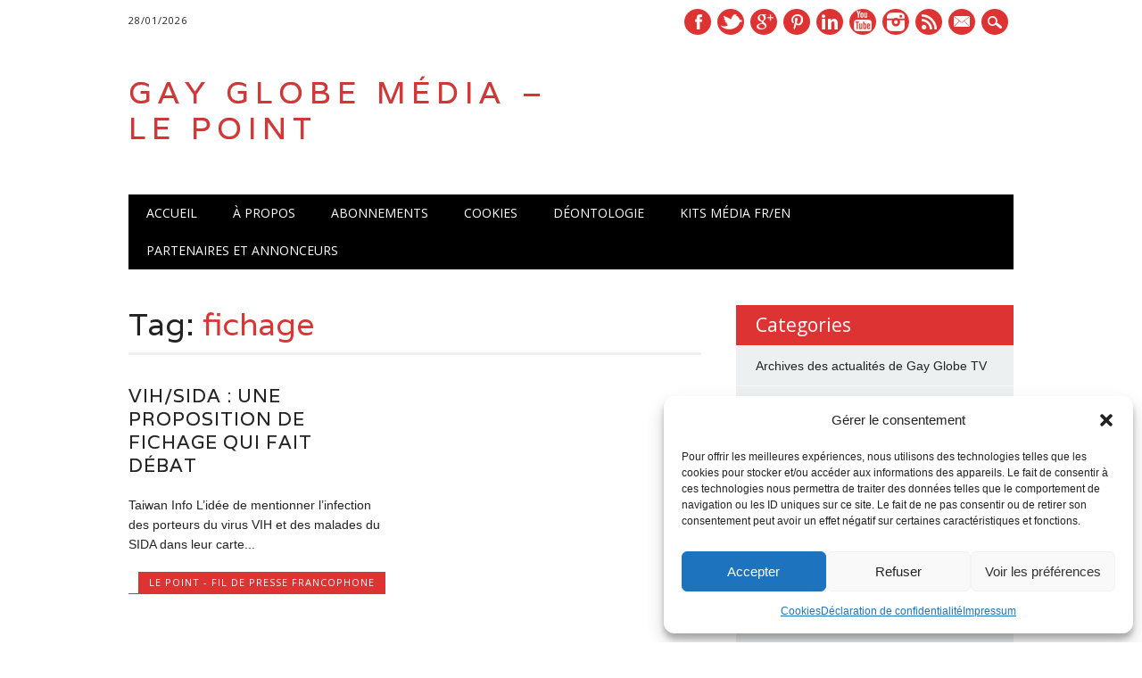

--- FILE ---
content_type: text/html; charset=UTF-8
request_url: https://gayglobe.net/tag/fichage/
body_size: 12838
content:
<!DOCTYPE html>
<html lang="fr-FR" class="no-js" prefix="og: http://ogp.me/ns# fb: http://ogp.me/ns/fb#">
<head>
    <meta name="keywords" content="Magazine,news,information,lgbt,newswire,press,francophone,anglophone" />
    <meta name="description" content="Le Groupe Gay Globe" />
<meta charset="UTF-8" />
<meta name="viewport" content="width=device-width, initial-scale=1" />
<link rel="pingback" href="https://gayglobe.net/xmlrpc.php" />

<title>fichage &#8211; GAY GLOBE MÉDIA &#8211; LE POINT</title>
<meta name='robots' content='max-image-preview:large' />
<link rel="alternate" type="application/rss+xml" title="GAY GLOBE MÉDIA - LE POINT &raquo; Flux" href="https://gayglobe.net/feed/" />
<link rel="alternate" type="application/rss+xml" title="GAY GLOBE MÉDIA - LE POINT &raquo; Flux des commentaires" href="https://gayglobe.net/comments/feed/" />
<link rel="alternate" type="application/rss+xml" title="GAY GLOBE MÉDIA - LE POINT &raquo; Flux de l’étiquette fichage" href="https://gayglobe.net/tag/fichage/feed/" />
<style id='wp-img-auto-sizes-contain-inline-css' type='text/css'>
img:is([sizes=auto i],[sizes^="auto," i]){contain-intrinsic-size:3000px 1500px}
/*# sourceURL=wp-img-auto-sizes-contain-inline-css */
</style>

<link rel='stylesheet' id='wp-block-library-css' href='https://gayglobe.net/wp-includes/css/dist/block-library/style.min.css?ver=6.9' type='text/css' media='all' />
<style id='global-styles-inline-css' type='text/css'>
:root{--wp--preset--aspect-ratio--square: 1;--wp--preset--aspect-ratio--4-3: 4/3;--wp--preset--aspect-ratio--3-4: 3/4;--wp--preset--aspect-ratio--3-2: 3/2;--wp--preset--aspect-ratio--2-3: 2/3;--wp--preset--aspect-ratio--16-9: 16/9;--wp--preset--aspect-ratio--9-16: 9/16;--wp--preset--color--black: #000000;--wp--preset--color--cyan-bluish-gray: #abb8c3;--wp--preset--color--white: #ffffff;--wp--preset--color--pale-pink: #f78da7;--wp--preset--color--vivid-red: #cf2e2e;--wp--preset--color--luminous-vivid-orange: #ff6900;--wp--preset--color--luminous-vivid-amber: #fcb900;--wp--preset--color--light-green-cyan: #7bdcb5;--wp--preset--color--vivid-green-cyan: #00d084;--wp--preset--color--pale-cyan-blue: #8ed1fc;--wp--preset--color--vivid-cyan-blue: #0693e3;--wp--preset--color--vivid-purple: #9b51e0;--wp--preset--gradient--vivid-cyan-blue-to-vivid-purple: linear-gradient(135deg,rgb(6,147,227) 0%,rgb(155,81,224) 100%);--wp--preset--gradient--light-green-cyan-to-vivid-green-cyan: linear-gradient(135deg,rgb(122,220,180) 0%,rgb(0,208,130) 100%);--wp--preset--gradient--luminous-vivid-amber-to-luminous-vivid-orange: linear-gradient(135deg,rgb(252,185,0) 0%,rgb(255,105,0) 100%);--wp--preset--gradient--luminous-vivid-orange-to-vivid-red: linear-gradient(135deg,rgb(255,105,0) 0%,rgb(207,46,46) 100%);--wp--preset--gradient--very-light-gray-to-cyan-bluish-gray: linear-gradient(135deg,rgb(238,238,238) 0%,rgb(169,184,195) 100%);--wp--preset--gradient--cool-to-warm-spectrum: linear-gradient(135deg,rgb(74,234,220) 0%,rgb(151,120,209) 20%,rgb(207,42,186) 40%,rgb(238,44,130) 60%,rgb(251,105,98) 80%,rgb(254,248,76) 100%);--wp--preset--gradient--blush-light-purple: linear-gradient(135deg,rgb(255,206,236) 0%,rgb(152,150,240) 100%);--wp--preset--gradient--blush-bordeaux: linear-gradient(135deg,rgb(254,205,165) 0%,rgb(254,45,45) 50%,rgb(107,0,62) 100%);--wp--preset--gradient--luminous-dusk: linear-gradient(135deg,rgb(255,203,112) 0%,rgb(199,81,192) 50%,rgb(65,88,208) 100%);--wp--preset--gradient--pale-ocean: linear-gradient(135deg,rgb(255,245,203) 0%,rgb(182,227,212) 50%,rgb(51,167,181) 100%);--wp--preset--gradient--electric-grass: linear-gradient(135deg,rgb(202,248,128) 0%,rgb(113,206,126) 100%);--wp--preset--gradient--midnight: linear-gradient(135deg,rgb(2,3,129) 0%,rgb(40,116,252) 100%);--wp--preset--font-size--small: 13px;--wp--preset--font-size--medium: 20px;--wp--preset--font-size--large: 36px;--wp--preset--font-size--x-large: 42px;--wp--preset--spacing--20: 0.44rem;--wp--preset--spacing--30: 0.67rem;--wp--preset--spacing--40: 1rem;--wp--preset--spacing--50: 1.5rem;--wp--preset--spacing--60: 2.25rem;--wp--preset--spacing--70: 3.38rem;--wp--preset--spacing--80: 5.06rem;--wp--preset--shadow--natural: 6px 6px 9px rgba(0, 0, 0, 0.2);--wp--preset--shadow--deep: 12px 12px 50px rgba(0, 0, 0, 0.4);--wp--preset--shadow--sharp: 6px 6px 0px rgba(0, 0, 0, 0.2);--wp--preset--shadow--outlined: 6px 6px 0px -3px rgb(255, 255, 255), 6px 6px rgb(0, 0, 0);--wp--preset--shadow--crisp: 6px 6px 0px rgb(0, 0, 0);}:where(.is-layout-flex){gap: 0.5em;}:where(.is-layout-grid){gap: 0.5em;}body .is-layout-flex{display: flex;}.is-layout-flex{flex-wrap: wrap;align-items: center;}.is-layout-flex > :is(*, div){margin: 0;}body .is-layout-grid{display: grid;}.is-layout-grid > :is(*, div){margin: 0;}:where(.wp-block-columns.is-layout-flex){gap: 2em;}:where(.wp-block-columns.is-layout-grid){gap: 2em;}:where(.wp-block-post-template.is-layout-flex){gap: 1.25em;}:where(.wp-block-post-template.is-layout-grid){gap: 1.25em;}.has-black-color{color: var(--wp--preset--color--black) !important;}.has-cyan-bluish-gray-color{color: var(--wp--preset--color--cyan-bluish-gray) !important;}.has-white-color{color: var(--wp--preset--color--white) !important;}.has-pale-pink-color{color: var(--wp--preset--color--pale-pink) !important;}.has-vivid-red-color{color: var(--wp--preset--color--vivid-red) !important;}.has-luminous-vivid-orange-color{color: var(--wp--preset--color--luminous-vivid-orange) !important;}.has-luminous-vivid-amber-color{color: var(--wp--preset--color--luminous-vivid-amber) !important;}.has-light-green-cyan-color{color: var(--wp--preset--color--light-green-cyan) !important;}.has-vivid-green-cyan-color{color: var(--wp--preset--color--vivid-green-cyan) !important;}.has-pale-cyan-blue-color{color: var(--wp--preset--color--pale-cyan-blue) !important;}.has-vivid-cyan-blue-color{color: var(--wp--preset--color--vivid-cyan-blue) !important;}.has-vivid-purple-color{color: var(--wp--preset--color--vivid-purple) !important;}.has-black-background-color{background-color: var(--wp--preset--color--black) !important;}.has-cyan-bluish-gray-background-color{background-color: var(--wp--preset--color--cyan-bluish-gray) !important;}.has-white-background-color{background-color: var(--wp--preset--color--white) !important;}.has-pale-pink-background-color{background-color: var(--wp--preset--color--pale-pink) !important;}.has-vivid-red-background-color{background-color: var(--wp--preset--color--vivid-red) !important;}.has-luminous-vivid-orange-background-color{background-color: var(--wp--preset--color--luminous-vivid-orange) !important;}.has-luminous-vivid-amber-background-color{background-color: var(--wp--preset--color--luminous-vivid-amber) !important;}.has-light-green-cyan-background-color{background-color: var(--wp--preset--color--light-green-cyan) !important;}.has-vivid-green-cyan-background-color{background-color: var(--wp--preset--color--vivid-green-cyan) !important;}.has-pale-cyan-blue-background-color{background-color: var(--wp--preset--color--pale-cyan-blue) !important;}.has-vivid-cyan-blue-background-color{background-color: var(--wp--preset--color--vivid-cyan-blue) !important;}.has-vivid-purple-background-color{background-color: var(--wp--preset--color--vivid-purple) !important;}.has-black-border-color{border-color: var(--wp--preset--color--black) !important;}.has-cyan-bluish-gray-border-color{border-color: var(--wp--preset--color--cyan-bluish-gray) !important;}.has-white-border-color{border-color: var(--wp--preset--color--white) !important;}.has-pale-pink-border-color{border-color: var(--wp--preset--color--pale-pink) !important;}.has-vivid-red-border-color{border-color: var(--wp--preset--color--vivid-red) !important;}.has-luminous-vivid-orange-border-color{border-color: var(--wp--preset--color--luminous-vivid-orange) !important;}.has-luminous-vivid-amber-border-color{border-color: var(--wp--preset--color--luminous-vivid-amber) !important;}.has-light-green-cyan-border-color{border-color: var(--wp--preset--color--light-green-cyan) !important;}.has-vivid-green-cyan-border-color{border-color: var(--wp--preset--color--vivid-green-cyan) !important;}.has-pale-cyan-blue-border-color{border-color: var(--wp--preset--color--pale-cyan-blue) !important;}.has-vivid-cyan-blue-border-color{border-color: var(--wp--preset--color--vivid-cyan-blue) !important;}.has-vivid-purple-border-color{border-color: var(--wp--preset--color--vivid-purple) !important;}.has-vivid-cyan-blue-to-vivid-purple-gradient-background{background: var(--wp--preset--gradient--vivid-cyan-blue-to-vivid-purple) !important;}.has-light-green-cyan-to-vivid-green-cyan-gradient-background{background: var(--wp--preset--gradient--light-green-cyan-to-vivid-green-cyan) !important;}.has-luminous-vivid-amber-to-luminous-vivid-orange-gradient-background{background: var(--wp--preset--gradient--luminous-vivid-amber-to-luminous-vivid-orange) !important;}.has-luminous-vivid-orange-to-vivid-red-gradient-background{background: var(--wp--preset--gradient--luminous-vivid-orange-to-vivid-red) !important;}.has-very-light-gray-to-cyan-bluish-gray-gradient-background{background: var(--wp--preset--gradient--very-light-gray-to-cyan-bluish-gray) !important;}.has-cool-to-warm-spectrum-gradient-background{background: var(--wp--preset--gradient--cool-to-warm-spectrum) !important;}.has-blush-light-purple-gradient-background{background: var(--wp--preset--gradient--blush-light-purple) !important;}.has-blush-bordeaux-gradient-background{background: var(--wp--preset--gradient--blush-bordeaux) !important;}.has-luminous-dusk-gradient-background{background: var(--wp--preset--gradient--luminous-dusk) !important;}.has-pale-ocean-gradient-background{background: var(--wp--preset--gradient--pale-ocean) !important;}.has-electric-grass-gradient-background{background: var(--wp--preset--gradient--electric-grass) !important;}.has-midnight-gradient-background{background: var(--wp--preset--gradient--midnight) !important;}.has-small-font-size{font-size: var(--wp--preset--font-size--small) !important;}.has-medium-font-size{font-size: var(--wp--preset--font-size--medium) !important;}.has-large-font-size{font-size: var(--wp--preset--font-size--large) !important;}.has-x-large-font-size{font-size: var(--wp--preset--font-size--x-large) !important;}
/*# sourceURL=global-styles-inline-css */
</style>

<style id='classic-theme-styles-inline-css' type='text/css'>
/*! This file is auto-generated */
.wp-block-button__link{color:#fff;background-color:#32373c;border-radius:9999px;box-shadow:none;text-decoration:none;padding:calc(.667em + 2px) calc(1.333em + 2px);font-size:1.125em}.wp-block-file__button{background:#32373c;color:#fff;text-decoration:none}
/*# sourceURL=/wp-includes/css/classic-themes.min.css */
</style>
<link rel='stylesheet' id='h5ap-public-css' href='https://gayglobe.net/wp-content/plugins/html5-audio-player/assets/css/style.css?ver=2.5.3' type='text/css' media='all' />
<link rel='stylesheet' id='cmplz-general-css' href='https://gayglobe.net/wp-content/plugins/complianz-gdpr/assets/css/cookieblocker.min.css?ver=1765900837' type='text/css' media='all' />
<link rel='stylesheet' id='newswire_style-css' href='https://gayglobe.net/wp-content/themes/the-newswire/style.css?ver=6.9' type='text/css' media='all' />
<script type="text/javascript" src="https://gayglobe.net/wp-content/themes/the-newswire/library/js/modernizr-2.6.2.min.js?ver=2.6.2" id="modernizr-js"></script>
<script type="text/javascript" src="https://gayglobe.net/wp-includes/js/jquery/jquery.min.js?ver=3.7.1" id="jquery-core-js"></script>
<script type="text/javascript" src="https://gayglobe.net/wp-includes/js/jquery/jquery-migrate.min.js?ver=3.4.1" id="jquery-migrate-js"></script>
<script type="text/javascript" src="https://gayglobe.net/wp-includes/js/imagesloaded.min.js?ver=5.0.0" id="imagesloaded-js"></script>
<script type="text/javascript" src="https://gayglobe.net/wp-content/themes/the-newswire/library/js/jquery.cycle2.min.js?ver=6.9" id="cycle2-js"></script>
<script type="text/javascript" src="https://gayglobe.net/wp-content/themes/the-newswire/library/js/jquery.cycle2.tile.min.js?ver=6.9" id="cycle2_tile-js"></script>
<script type="text/javascript" src="https://gayglobe.net/wp-content/themes/the-newswire/library/js/jquery.cycle2.shuffle.min.js?ver=6.9" id="cycle2_shuffle-js"></script>
<script type="text/javascript" src="https://gayglobe.net/wp-content/themes/the-newswire/library/js/jquery.cycle2.scrollVert.min.js?ver=6.9" id="cycle2_scrollvert-js"></script>
<script type="text/javascript" src="https://gayglobe.net/wp-includes/js/masonry.min.js?ver=4.2.2" id="masonry-js"></script>
<script type="text/javascript" src="https://gayglobe.net/wp-includes/js/jquery/jquery.masonry.min.js?ver=3.1.2b" id="jquery-masonry-js"></script>
<script type="text/javascript" src="https://gayglobe.net/wp-content/themes/the-newswire/library/js/scripts.js?ver=1.0.0" id="newswire_custom_js-js"></script>
<link rel="https://api.w.org/" href="https://gayglobe.net/wp-json/" /><link rel="alternate" title="JSON" type="application/json" href="https://gayglobe.net/wp-json/wp/v2/tags/2801" /><link rel="EditURI" type="application/rsd+xml" title="RSD" href="https://gayglobe.net/xmlrpc.php?rsd" />
<meta name="generator" content="WordPress 6.9" />
        <style>
            .mejs-container:has(.plyr) {
                height: auto;
                background: transparent
            }

            .mejs-container:has(.plyr) .mejs-controls {
                display: none
            }

            .h5ap_all {
                --shadow-color: 197deg 32% 65%;
                border-radius: 6px;
                box-shadow: 0px 0px 9.6px hsl(var(--shadow-color)/.36), 0 1.7px 1.9px 0px hsl(var(--shadow-color)/.36), 0 4.3px 1.8px -1.7px hsl(var(--shadow-color)/.36), -0.1px 10.6px 11.9px -2.5px hsl(var(--shadow-color)/.36);
                margin: 16px auto;
            }

            .h5ap_single_button {
                height: 50px;
            }
        </style>
    		<style>
			span.h5ap_single_button {
				display: inline-flex;
				justify-content: center;
				align-items: center;
			}

			.h5ap_single_button span {
				line-height: 0;
			}

			span#h5ap_single_button span svg {
				cursor: pointer;
			}

			#skin_default .plyr__control,
			#skin_default .plyr__time {
				color: #4f5b5f			}

			#skin_default .plyr__control:hover {
				background: #1aafff;
				color: #f5f5f5			}

			#skin_default .plyr__controls {
				background: #f5f5f5			}

			#skin_default .plyr__controls__item input {
				color: #1aafff			}

			.plyr {
				--plyr-color-main: #4f5b5f			}

			/* Custom Css */
					</style>
			<style>.cmplz-hidden {
					display: none !important;
				}</style>
	<style id="newswire-color-settings">

		
        a, a:visited, .entry-title a:hover, .post-content ol li:before, .post-content ul li:before, .colortxt { 

            color: #dd3333;

        }

        

        #search-box-wrap, #social-media a, #search-icon, nav[role=navigation] .menu > ul li a:hover, nav[role=navigation] .menu ul li.current-menu-item a, .nav ul li.current_page_item a, nav[role=navigation] .menu ul li.current_page_item a, .cat-meta-color, .colorbar, .pagination li a:hover, .pagination li.active a, #comment-nav-above a, #comment-nav-below a, #nav-above a:hover, #nav-below a:hover, #image-navigation a:hover, #sidebar .widget-title,  .commentlist .comment-reply-link, .commentlist .comment-reply-login, #respond #submit:hover {

            background-color: #dd3333;

        }

        

		
		

		
		#site-title a {

			color: #dd3333;

		}

		
		

		
		nav[role=navigation] div.menu {

			background-color: #000000;

		}

		
    </style>

	<link rel="icon" href="https://gayglobe.net/wp-content/uploads/2024/07/cropped-LogoGG-32x32.png" sizes="32x32" />
<link rel="icon" href="https://gayglobe.net/wp-content/uploads/2024/07/cropped-LogoGG-192x192.png" sizes="192x192" />
<link rel="apple-touch-icon" href="https://gayglobe.net/wp-content/uploads/2024/07/cropped-LogoGG-180x180.png" />
<meta name="msapplication-TileImage" content="https://gayglobe.net/wp-content/uploads/2024/07/cropped-LogoGG-270x270.png" />

    <!-- START - Open Graph and Twitter Card Tags 3.3.8 -->
     <!-- Facebook Open Graph -->
      <meta property="og:locale" content="fr_FR"/>
      <meta property="og:site_name" content="GAY GLOBE MÉDIA - LE POINT"/>
      <meta property="og:title" content="fichage"/>
      <meta property="og:url" content="https://gayglobe.net/tag/fichage/"/>
      <meta property="og:type" content="article"/>
      <meta property="og:description" content="L’info sans compromis"/>
      <meta property="article:publisher" content="https://www.facebook.com/GayGlobe"/>
     <!-- Google+ / Schema.org -->
     <!-- Twitter Cards -->
      <meta name="twitter:title" content="fichage"/>
      <meta name="twitter:url" content="https://gayglobe.net/tag/fichage/"/>
      <meta name="twitter:description" content="L’info sans compromis"/>
      <meta name="twitter:card" content="summary_large_image"/>
     <!-- SEO -->
      <link rel="canonical" href="https://gayglobe.net/tag/fichage/"/>
      <meta name="description" content="L’info sans compromis"/>
     <!-- Misc. tags -->
     <!-- is_tag -->
    <!-- END - Open Graph and Twitter Card Tags 3.3.8 -->
        
    </head>

<body class="archive tag tag-fichage tag-2801 wp-theme-the-newswire single-author">
<div id="wrapper">

    <div id="search-box-wrap">
        <div id="search-box">
           <div id="close-x">x</div>
           <form role="search" method="get" id="searchform" class="searchform" action="https://gayglobe.net/">
				<div>
					<label class="screen-reader-text" for="s">Rechercher :</label>
					<input type="text" value="" name="s" id="s" />
					<input type="submit" id="searchsubmit" value="Rechercher" />
				</div>
			</form>        </div>
    </div>
    
    <div id="container">
        
    
        <header id="branding" role="banner">
        
          <div id="top-head" >
          
            <div id="top-nav" class="clearfix">
                <div class="cur-date">
					28/01/2026				</div>
                            </div>
          
            <div id="social-media">
            
                                <a href="https://www.facebook.com/GayGlobe" class="social-fb" title="https://www.facebook.com/GayGlobe">Facebook</a>
                                
                                <a href="https://twitter.com/rogerlucchayer" class="social-tw" title="https://twitter.com/rogerlucchayer">Twitter</a>
                                
                                <a href="https://rogerlucchayer.blogspot.com/" class="social-gp" title="https://rogerlucchayer.blogspot.com/">Google+</a>
                                
                                <a href="https://www.pinterest.ca/rogerlucc/" class="social-pi" title="https://www.pinterest.ca/rogerlucc/">Pinterest</a>
                                
                                <a href="https://bsky.app/profile/groupegayglobe.bsky.social" class="social-li" title="https://bsky.app/profile/groupegayglobe.bsky.social">Linkedin</a>
                                
                                <a href="https://www.youtube.com/user/rogerlucchayer" class="social-yt" title="https://www.youtube.com/user/rogerlucchayer">Youtube</a>
                                
                                
                                <a href="https://www.instagram.com/groupegayglobe/" class="social-in" title="https://www.instagram.com/groupegayglobe/">Instagram</a>
                                
                                
                                
                                
                                <a href="https://gayglobe.net/feed/" class="social-rs" title="https://gayglobe.net/feed/">RSS</a>
                                
                                <a href="mailto:info@gayglobe.net" class="social-em" title="mailto:info@gayglobe.net">E-mail</a>
                                
                <div id="search-icon"></div>
    
            </div>
            
          </div>
        
          <div id="inner-header" class="clearfix">
          
            <div id="site-heading">
                                <div id="site-title"><a href="https://gayglobe.net/" title="GAY GLOBE MÉDIA &#8211; LE POINT" rel="home">GAY GLOBE MÉDIA &#8211; LE POINT</a></div>
                            </div>
            
            
          <div id="newswire-banner">
          	
<!-- Add 468x60 Banner Code Below This Comment -->

          </div>
    
            <div class="clearfix"></div>
          </div>
          
            <nav id="access" role="navigation">
                <h1 class="assistive-text section-heading">Main menu</h1>
                <div class="skip-link screen-reader-text"><a href="#content" title="Skip to content">Skip to content</a></div>
    
                <div class="menu"><ul><li ><a href="https://gayglobe.net/">Accueil</a></li><li class="page_item page-item-21120"><a href="https://gayglobe.net/apropos/">À Propos</a></li><li class="page_item page-item-21132"><a href="https://gayglobe.net/abonnements/">Abonnements</a></li><li class="page_item page-item-32531"><a href="https://gayglobe.net/politique-de-cookies-ca/">Cookies</a></li><li class="page_item page-item-21136"><a href="https://gayglobe.net/deontologie/">Déontologie</a></li><li class="page_item page-item-21130"><a href="https://gayglobe.net/kit-media-fr-en/">Kits Média Fr/En</a></li><li class="page_item page-item-21127"><a href="https://gayglobe.net/partenaires-et-annonceurs/">Partenaires et Annonceurs</a></li></ul></div>    
            </nav><!-- #access -->
    
        </header><!-- #branding -->
    <div id="content" class="clearfix">
        
        <div id="main" class="col620 clearfix" role="main">

			
				<header class="page-header">
					<h1 class="page-title">Tag: <span class="colortxt">fichage</span></h1>

									</header>

				                
                <div id="grid-wrap" class="clearfix">
                
								
					<div class="grid-box">
					
<article id="post-4422" class="post-4422 post type-post status-publish format-standard hentry category-le-fil-de-presse-du-groupe-national-le-point tag-atteintes tag-fichage tag-personnes tag-vih">
	
	<header class="entry-header">
		<h2 class="entry-title"><a href="https://gayglobe.net/vihsida-une-proposition-de-fichage-qui-fait-debat/" title="Permalink to VIH/SIDA : une proposition de fichage qui fait débat" rel="bookmark">VIH/SIDA : une proposition de fichage qui fait débat</a></h2>

	</header><!-- .entry-header -->
    
                

	<div class="entry-content post-content">
    	Taiwan Info L’idée de mentionner l’infection des porteurs du virus VIH et des malades du SIDA dans leur carte...	</div><!-- .entry-content -->


	<footer class="entry-meta">
    	
								<span class="cat-meta-color">
				<a href="https://gayglobe.net/category/le-fil-de-presse-du-groupe-national-le-point/" rel="tag">Le Point - fil de presse francophone</a>			</span>
			
		
		<div class="colorbar"></div>
	</footer><!-- #entry-meta -->
</article><!-- #post-4422 -->
                    </div>

				                
                </div>

				
			
        </div> <!-- end #main -->

        		<div id="sidebar" class="widget-area col300" role="complementary">
            
			<div id="banner-sidebar">
                
<!-- Add Banner Code Below This Comment (max. 300px wide) -->
            </div>

			            	
                <aside id="categories" class="widget">
					<div class="widget-title">Categories</div>
					<ul>
							<li class="cat-item cat-item-6560"><a href="https://gayglobe.net/category/documentaires-et-reportages/">Archives des actualités de Gay Globe TV</a>
</li>
	<li class="cat-item cat-item-6578"><a href="https://gayglobe.net/category/boutique/">Boutique d&#039;art, de collections et d&#039;antiquités</a>
</li>
	<li class="cat-item cat-item-6563"><a href="https://gayglobe.net/category/disques-a-tempo/">Boutique Disques A Tempo</a>
</li>
	<li class="cat-item cat-item-6551"><a href="https://gayglobe.net/category/chroniques-tqs/">Chroniques Télévision Quatre-Saisons</a>
</li>
	<li class="cat-item cat-item-6552"><a href="https://gayglobe.net/category/cinema-et-tv/">Cinéma classique et Gay Globe TV</a>
</li>
	<li class="cat-item cat-item-9479"><a href="https://gayglobe.net/category/cpq/">Conseil de Presse du Québec</a>
</li>
	<li class="cat-item cat-item-6553"><a href="https://gayglobe.net/category/documentaires-et-archives-de-gay-globe-tv/">Documentaires et émissions TV</a>
</li>
	<li class="cat-item cat-item-8854"><a href="https://gayglobe.net/category/fierte-montreal-montreal-pride/">Fierté Montréal / Montreal Pride</a>
</li>
	<li class="cat-item cat-item-1"><a href="https://gayglobe.net/category/le-fil-de-presse-du-groupe-national-le-point/">Le Point &#8211; fil de presse francophone</a>
</li>
	<li class="cat-item cat-item-8926"><a href="https://gayglobe.net/category/le-village-gai-de-montreal-en-images/">Le Village en images / The Village in pictures</a>
</li>
	<li class="cat-item cat-item-6550"><a href="https://gayglobe.net/category/livres-romans-pieces-de-theatre-et-autres-publications/">Littérature</a>
</li>
	<li class="cat-item cat-item-6549"><a href="https://gayglobe.net/category/editions-recentes-et-anterieures-du-magazine-gay-globe/">Magazine Gay Globe + Archives</a>
</li>
	<li class="cat-item cat-item-5670"><a href="https://gayglobe.net/category/feed-de-noticias-generalista/">Noticias español</a>
</li>
	<li class="cat-item cat-item-1437"><a href="https://gayglobe.net/category/local-and-international-english-news/">Spot &#8211; Anglophone Newswire</a>
</li>
					</ul>
				</aside>
                
                <aside id="recent-posts" class="widget">
					<div class="widget-title">Latest Posts</div>
					<ul>
						<li><a href="https://gayglobe.net/montreal-minute-com-enquete-sur-un-media-fantome-aux-allures-legitimes/" title="Look Montreal-Minute.com : enquête sur un média fantôme aux allures légitimes" >Montreal-Minute.com : enquête sur un média fantôme aux allures légitimes</a> </li> <li><a href="https://gayglobe.net/je-netais-pas-apte-a-gouverner-la-confession-explosive-de-donald-trump/" title="Look « Je n’étais pas apte à gouverner » : la confession explosive de Donald Trump" >« Je n’étais pas apte à gouverner » : la confession explosive de Donald Trump</a> </li> <li><a href="https://gayglobe.net/i-was-not-fit-to-govern-donald-trumps-explosive-confession/" title="Look “I Was Not Fit to Govern”: Donald Trump’s Explosive Confession" >“I Was Not Fit to Govern”: Donald Trump’s Explosive Confession</a> </li> <li><a href="https://gayglobe.net/plainte-pour-discrimination-liee-a-lhomosexualite-le-conseil-de-presse-du-quebec-donne-raison-au-devoir/" title="Look Plainte pour discrimination liée à l’homosexualité : le Conseil de presse du Québec donne raison au Devoir" >Plainte pour discrimination liée à l’homosexualité : le Conseil de presse du Québec donne raison au Devoir</a> </li> <li><a href="https://gayglobe.net/decisions-du-cpq-medias-et-communautes-lgbt-une-nouvelle-section-sur-gay-globe/" title="Look Décisions du CPQ, médias et communautés LGBT : une nouvelle section sur Gay Globe" >Décisions du CPQ, médias et communautés LGBT : une nouvelle section sur Gay Globe</a> </li> <li><a href="https://gayglobe.net/parler-du-deuil-lgbtq-retour-sur-des-textes-essentiels-de-gay-globe/" title="Look Parler du deuil LGBTQ : retour sur des textes essentiels de Gay Globe" >Parler du deuil LGBTQ : retour sur des textes essentiels de Gay Globe</a> </li> <li><a href="https://gayglobe.net/le-quebec-retire-la-couronne-de-ses-armoiries-un-geste-symbolique-aux-lourdes-implications-constitutionnelles/" title="Look Le Québec retire la couronne de ses armoiries : un geste symbolique aux lourdes implications constitutionnelles" >Le Québec retire la couronne de ses armoiries : un geste symbolique aux lourdes implications constitutionnelles</a> </li> <li><a href="https://gayglobe.net/cible-sur-marketplace-comment-les-agresseurs-traquent-la-communaute-lgbt/" title="Look Cible sur Marketplace : comment les agresseurs traquent la communauté LGBT" >Cible sur Marketplace : comment les agresseurs traquent la communauté LGBT</a> </li> <li><a href="https://gayglobe.net/targeted-on-marketplace-how-attackers-hunt-the-lgbt-community/" title="Look Targeted on Marketplace: How Attackers Hunt the LGBT Community" >Targeted on Marketplace: How Attackers Hunt the LGBT Community</a> </li> <li><a href="https://gayglobe.net/discours-integral-du-premier-ministre-mark-carney-au-forum-economique-mondial-de-davos-2026/" title="Look Discours intégral du Premier ministre Mark Carney au Forum économique mondial de Davos 2026" >Discours intégral du Premier ministre Mark Carney au Forum économique mondial de Davos 2026</a> </li>                     </ul>
				</aside>

				<aside id="archives" class="widget">
					<div class="widget-title">Archives</div>
					<ul>
							<li><a href='https://gayglobe.net/2026/01/'>janvier 2026</a></li>
	<li><a href='https://gayglobe.net/2025/12/'>décembre 2025</a></li>
	<li><a href='https://gayglobe.net/2025/11/'>novembre 2025</a></li>
	<li><a href='https://gayglobe.net/2025/10/'>octobre 2025</a></li>
	<li><a href='https://gayglobe.net/2025/09/'>septembre 2025</a></li>
	<li><a href='https://gayglobe.net/2025/08/'>août 2025</a></li>
	<li><a href='https://gayglobe.net/2025/07/'>juillet 2025</a></li>
	<li><a href='https://gayglobe.net/2025/06/'>juin 2025</a></li>
	<li><a href='https://gayglobe.net/2025/05/'>mai 2025</a></li>
	<li><a href='https://gayglobe.net/2025/04/'>avril 2025</a></li>
	<li><a href='https://gayglobe.net/2025/03/'>mars 2025</a></li>
	<li><a href='https://gayglobe.net/2025/02/'>février 2025</a></li>
	<li><a href='https://gayglobe.net/2025/01/'>janvier 2025</a></li>
	<li><a href='https://gayglobe.net/2024/12/'>décembre 2024</a></li>
	<li><a href='https://gayglobe.net/2024/11/'>novembre 2024</a></li>
	<li><a href='https://gayglobe.net/2024/10/'>octobre 2024</a></li>
	<li><a href='https://gayglobe.net/2024/09/'>septembre 2024</a></li>
	<li><a href='https://gayglobe.net/2024/08/'>août 2024</a></li>
	<li><a href='https://gayglobe.net/2024/07/'>juillet 2024</a></li>
	<li><a href='https://gayglobe.net/2024/06/'>juin 2024</a></li>
	<li><a href='https://gayglobe.net/2024/05/'>mai 2024</a></li>
	<li><a href='https://gayglobe.net/2024/04/'>avril 2024</a></li>
	<li><a href='https://gayglobe.net/2024/03/'>mars 2024</a></li>
	<li><a href='https://gayglobe.net/2024/02/'>février 2024</a></li>
	<li><a href='https://gayglobe.net/2024/01/'>janvier 2024</a></li>
	<li><a href='https://gayglobe.net/2023/12/'>décembre 2023</a></li>
	<li><a href='https://gayglobe.net/2023/11/'>novembre 2023</a></li>
	<li><a href='https://gayglobe.net/2023/10/'>octobre 2023</a></li>
	<li><a href='https://gayglobe.net/2023/09/'>septembre 2023</a></li>
	<li><a href='https://gayglobe.net/2023/08/'>août 2023</a></li>
	<li><a href='https://gayglobe.net/2023/07/'>juillet 2023</a></li>
	<li><a href='https://gayglobe.net/2023/06/'>juin 2023</a></li>
	<li><a href='https://gayglobe.net/2023/05/'>mai 2023</a></li>
	<li><a href='https://gayglobe.net/2023/04/'>avril 2023</a></li>
	<li><a href='https://gayglobe.net/2023/03/'>mars 2023</a></li>
	<li><a href='https://gayglobe.net/2023/02/'>février 2023</a></li>
	<li><a href='https://gayglobe.net/2023/01/'>janvier 2023</a></li>
	<li><a href='https://gayglobe.net/2022/12/'>décembre 2022</a></li>
	<li><a href='https://gayglobe.net/2022/11/'>novembre 2022</a></li>
	<li><a href='https://gayglobe.net/2022/10/'>octobre 2022</a></li>
	<li><a href='https://gayglobe.net/2022/09/'>septembre 2022</a></li>
	<li><a href='https://gayglobe.net/2022/08/'>août 2022</a></li>
	<li><a href='https://gayglobe.net/2022/07/'>juillet 2022</a></li>
	<li><a href='https://gayglobe.net/2022/06/'>juin 2022</a></li>
	<li><a href='https://gayglobe.net/2022/05/'>mai 2022</a></li>
	<li><a href='https://gayglobe.net/2022/04/'>avril 2022</a></li>
	<li><a href='https://gayglobe.net/2022/03/'>mars 2022</a></li>
	<li><a href='https://gayglobe.net/2022/02/'>février 2022</a></li>
	<li><a href='https://gayglobe.net/2022/01/'>janvier 2022</a></li>
	<li><a href='https://gayglobe.net/2021/11/'>novembre 2021</a></li>
	<li><a href='https://gayglobe.net/2021/10/'>octobre 2021</a></li>
	<li><a href='https://gayglobe.net/2021/09/'>septembre 2021</a></li>
	<li><a href='https://gayglobe.net/2021/08/'>août 2021</a></li>
	<li><a href='https://gayglobe.net/2021/07/'>juillet 2021</a></li>
	<li><a href='https://gayglobe.net/2021/06/'>juin 2021</a></li>
	<li><a href='https://gayglobe.net/2021/05/'>mai 2021</a></li>
	<li><a href='https://gayglobe.net/2021/04/'>avril 2021</a></li>
	<li><a href='https://gayglobe.net/2021/03/'>mars 2021</a></li>
	<li><a href='https://gayglobe.net/2021/02/'>février 2021</a></li>
	<li><a href='https://gayglobe.net/2021/01/'>janvier 2021</a></li>
	<li><a href='https://gayglobe.net/2020/12/'>décembre 2020</a></li>
	<li><a href='https://gayglobe.net/2020/11/'>novembre 2020</a></li>
	<li><a href='https://gayglobe.net/2020/10/'>octobre 2020</a></li>
	<li><a href='https://gayglobe.net/2020/09/'>septembre 2020</a></li>
	<li><a href='https://gayglobe.net/2020/08/'>août 2020</a></li>
	<li><a href='https://gayglobe.net/2020/07/'>juillet 2020</a></li>
	<li><a href='https://gayglobe.net/2020/06/'>juin 2020</a></li>
	<li><a href='https://gayglobe.net/2020/05/'>mai 2020</a></li>
	<li><a href='https://gayglobe.net/2020/04/'>avril 2020</a></li>
	<li><a href='https://gayglobe.net/2020/03/'>mars 2020</a></li>
	<li><a href='https://gayglobe.net/2020/02/'>février 2020</a></li>
	<li><a href='https://gayglobe.net/2019/12/'>décembre 2019</a></li>
	<li><a href='https://gayglobe.net/2019/10/'>octobre 2019</a></li>
	<li><a href='https://gayglobe.net/2019/09/'>septembre 2019</a></li>
	<li><a href='https://gayglobe.net/2019/07/'>juillet 2019</a></li>
	<li><a href='https://gayglobe.net/2019/05/'>mai 2019</a></li>
	<li><a href='https://gayglobe.net/2019/04/'>avril 2019</a></li>
	<li><a href='https://gayglobe.net/2019/03/'>mars 2019</a></li>
	<li><a href='https://gayglobe.net/2019/02/'>février 2019</a></li>
	<li><a href='https://gayglobe.net/2019/01/'>janvier 2019</a></li>
	<li><a href='https://gayglobe.net/2018/12/'>décembre 2018</a></li>
	<li><a href='https://gayglobe.net/2018/11/'>novembre 2018</a></li>
	<li><a href='https://gayglobe.net/2018/10/'>octobre 2018</a></li>
	<li><a href='https://gayglobe.net/2018/09/'>septembre 2018</a></li>
	<li><a href='https://gayglobe.net/2018/08/'>août 2018</a></li>
	<li><a href='https://gayglobe.net/2018/07/'>juillet 2018</a></li>
	<li><a href='https://gayglobe.net/2018/06/'>juin 2018</a></li>
	<li><a href='https://gayglobe.net/2018/05/'>mai 2018</a></li>
	<li><a href='https://gayglobe.net/2018/04/'>avril 2018</a></li>
	<li><a href='https://gayglobe.net/2018/03/'>mars 2018</a></li>
	<li><a href='https://gayglobe.net/2018/02/'>février 2018</a></li>
	<li><a href='https://gayglobe.net/2018/01/'>janvier 2018</a></li>
	<li><a href='https://gayglobe.net/2017/12/'>décembre 2017</a></li>
	<li><a href='https://gayglobe.net/2017/11/'>novembre 2017</a></li>
	<li><a href='https://gayglobe.net/2017/10/'>octobre 2017</a></li>
	<li><a href='https://gayglobe.net/2017/09/'>septembre 2017</a></li>
	<li><a href='https://gayglobe.net/2017/08/'>août 2017</a></li>
	<li><a href='https://gayglobe.net/2017/07/'>juillet 2017</a></li>
	<li><a href='https://gayglobe.net/2017/06/'>juin 2017</a></li>
	<li><a href='https://gayglobe.net/2017/05/'>mai 2017</a></li>
	<li><a href='https://gayglobe.net/2017/04/'>avril 2017</a></li>
	<li><a href='https://gayglobe.net/2017/03/'>mars 2017</a></li>
	<li><a href='https://gayglobe.net/2017/02/'>février 2017</a></li>
	<li><a href='https://gayglobe.net/2017/01/'>janvier 2017</a></li>
	<li><a href='https://gayglobe.net/2016/12/'>décembre 2016</a></li>
	<li><a href='https://gayglobe.net/2016/10/'>octobre 2016</a></li>
	<li><a href='https://gayglobe.net/2016/09/'>septembre 2016</a></li>
	<li><a href='https://gayglobe.net/2016/08/'>août 2016</a></li>
	<li><a href='https://gayglobe.net/2016/07/'>juillet 2016</a></li>
	<li><a href='https://gayglobe.net/2016/06/'>juin 2016</a></li>
	<li><a href='https://gayglobe.net/2016/05/'>mai 2016</a></li>
	<li><a href='https://gayglobe.net/2016/04/'>avril 2016</a></li>
	<li><a href='https://gayglobe.net/2016/03/'>mars 2016</a></li>
	<li><a href='https://gayglobe.net/2016/02/'>février 2016</a></li>
	<li><a href='https://gayglobe.net/2016/01/'>janvier 2016</a></li>
	<li><a href='https://gayglobe.net/2015/12/'>décembre 2015</a></li>
	<li><a href='https://gayglobe.net/2015/11/'>novembre 2015</a></li>
	<li><a href='https://gayglobe.net/2015/10/'>octobre 2015</a></li>
	<li><a href='https://gayglobe.net/2015/08/'>août 2015</a></li>
	<li><a href='https://gayglobe.net/2015/07/'>juillet 2015</a></li>
	<li><a href='https://gayglobe.net/2015/06/'>juin 2015</a></li>
	<li><a href='https://gayglobe.net/2015/05/'>mai 2015</a></li>
	<li><a href='https://gayglobe.net/2015/04/'>avril 2015</a></li>
	<li><a href='https://gayglobe.net/2015/03/'>mars 2015</a></li>
	<li><a href='https://gayglobe.net/2015/02/'>février 2015</a></li>
	<li><a href='https://gayglobe.net/2015/01/'>janvier 2015</a></li>
	<li><a href='https://gayglobe.net/2014/12/'>décembre 2014</a></li>
	<li><a href='https://gayglobe.net/2014/11/'>novembre 2014</a></li>
	<li><a href='https://gayglobe.net/2014/10/'>octobre 2014</a></li>
	<li><a href='https://gayglobe.net/2014/09/'>septembre 2014</a></li>
	<li><a href='https://gayglobe.net/2014/08/'>août 2014</a></li>
	<li><a href='https://gayglobe.net/2014/07/'>juillet 2014</a></li>
	<li><a href='https://gayglobe.net/2014/06/'>juin 2014</a></li>
	<li><a href='https://gayglobe.net/2014/05/'>mai 2014</a></li>
	<li><a href='https://gayglobe.net/2014/04/'>avril 2014</a></li>
	<li><a href='https://gayglobe.net/2014/03/'>mars 2014</a></li>
	<li><a href='https://gayglobe.net/2014/02/'>février 2014</a></li>
	<li><a href='https://gayglobe.net/2014/01/'>janvier 2014</a></li>
	<li><a href='https://gayglobe.net/2013/12/'>décembre 2013</a></li>
	<li><a href='https://gayglobe.net/2013/11/'>novembre 2013</a></li>
	<li><a href='https://gayglobe.net/2013/10/'>octobre 2013</a></li>
	<li><a href='https://gayglobe.net/2013/09/'>septembre 2013</a></li>
	<li><a href='https://gayglobe.net/2013/08/'>août 2013</a></li>
	<li><a href='https://gayglobe.net/2013/07/'>juillet 2013</a></li>
	<li><a href='https://gayglobe.net/2013/06/'>juin 2013</a></li>
	<li><a href='https://gayglobe.net/2013/05/'>mai 2013</a></li>
	<li><a href='https://gayglobe.net/2013/04/'>avril 2013</a></li>
	<li><a href='https://gayglobe.net/2013/03/'>mars 2013</a></li>
	<li><a href='https://gayglobe.net/2013/02/'>février 2013</a></li>
	<li><a href='https://gayglobe.net/2013/01/'>janvier 2013</a></li>
	<li><a href='https://gayglobe.net/2012/12/'>décembre 2012</a></li>
	<li><a href='https://gayglobe.net/2012/11/'>novembre 2012</a></li>
	<li><a href='https://gayglobe.net/2012/10/'>octobre 2012</a></li>
	<li><a href='https://gayglobe.net/2012/09/'>septembre 2012</a></li>
	<li><a href='https://gayglobe.net/2012/08/'>août 2012</a></li>
	<li><a href='https://gayglobe.net/2012/07/'>juillet 2012</a></li>
	<li><a href='https://gayglobe.net/2012/06/'>juin 2012</a></li>
	<li><a href='https://gayglobe.net/2012/05/'>mai 2012</a></li>
	<li><a href='https://gayglobe.net/2012/04/'>avril 2012</a></li>
	<li><a href='https://gayglobe.net/2012/03/'>mars 2012</a></li>
	<li><a href='https://gayglobe.net/2012/02/'>février 2012</a></li>
	<li><a href='https://gayglobe.net/2012/01/'>janvier 2012</a></li>
	<li><a href='https://gayglobe.net/2011/12/'>décembre 2011</a></li>
	<li><a href='https://gayglobe.net/2011/11/'>novembre 2011</a></li>
	<li><a href='https://gayglobe.net/2011/10/'>octobre 2011</a></li>
	<li><a href='https://gayglobe.net/2011/09/'>septembre 2011</a></li>
	<li><a href='https://gayglobe.net/2011/08/'>août 2011</a></li>
	<li><a href='https://gayglobe.net/2011/07/'>juillet 2011</a></li>
	<li><a href='https://gayglobe.net/2011/06/'>juin 2011</a></li>
	<li><a href='https://gayglobe.net/2011/05/'>mai 2011</a></li>
	<li><a href='https://gayglobe.net/2011/04/'>avril 2011</a></li>
	<li><a href='https://gayglobe.net/2011/03/'>mars 2011</a></li>
	<li><a href='https://gayglobe.net/2011/02/'>février 2011</a></li>
	<li><a href='https://gayglobe.net/2011/01/'>janvier 2011</a></li>
	<li><a href='https://gayglobe.net/2010/12/'>décembre 2010</a></li>
	<li><a href='https://gayglobe.net/2010/11/'>novembre 2010</a></li>
	<li><a href='https://gayglobe.net/2010/10/'>octobre 2010</a></li>
	<li><a href='https://gayglobe.net/2010/09/'>septembre 2010</a></li>
	<li><a href='https://gayglobe.net/2010/08/'>août 2010</a></li>
	<li><a href='https://gayglobe.net/2010/07/'>juillet 2010</a></li>
	<li><a href='https://gayglobe.net/2010/06/'>juin 2010</a></li>
	<li><a href='https://gayglobe.net/2010/05/'>mai 2010</a></li>
	<li><a href='https://gayglobe.net/2010/04/'>avril 2010</a></li>
	<li><a href='https://gayglobe.net/2010/03/'>mars 2010</a></li>
	<li><a href='https://gayglobe.net/2010/02/'>février 2010</a></li>
	<li><a href='https://gayglobe.net/2010/01/'>janvier 2010</a></li>
	<li><a href='https://gayglobe.net/2009/12/'>décembre 2009</a></li>
	<li><a href='https://gayglobe.net/2009/11/'>novembre 2009</a></li>
	<li><a href='https://gayglobe.net/2009/10/'>octobre 2009</a></li>
	<li><a href='https://gayglobe.net/2009/09/'>septembre 2009</a></li>
	<li><a href='https://gayglobe.net/2009/08/'>août 2009</a></li>
	<li><a href='https://gayglobe.net/2009/07/'>juillet 2009</a></li>
	<li><a href='https://gayglobe.net/2009/06/'>juin 2009</a></li>
	<li><a href='https://gayglobe.net/2009/05/'>mai 2009</a></li>
	<li><a href='https://gayglobe.net/2009/04/'>avril 2009</a></li>
	<li><a href='https://gayglobe.net/2009/03/'>mars 2009</a></li>
	<li><a href='https://gayglobe.net/2009/02/'>février 2009</a></li>
	<li><a href='https://gayglobe.net/2009/01/'>janvier 2009</a></li>
	<li><a href='https://gayglobe.net/2008/12/'>décembre 2008</a></li>
	<li><a href='https://gayglobe.net/2008/11/'>novembre 2008</a></li>
	<li><a href='https://gayglobe.net/2008/10/'>octobre 2008</a></li>
	<li><a href='https://gayglobe.net/2008/09/'>septembre 2008</a></li>
					</ul>
				</aside>

					</div><!-- #sidebar .widget-area -->

    </div> <!-- end #content -->
        

	</div><!-- #container -->

	<div class="push"></div>

</div><!-- #wrapper -->

<footer id="colophon" role="contentinfo">
		<div id="site-generator">

			&copy; GAY GLOBE MÉDIA &#8211; LE POINT                        
		</div>
	</footer><!-- #colophon -->

<script type="speculationrules">
{"prefetch":[{"source":"document","where":{"and":[{"href_matches":"/*"},{"not":{"href_matches":["/wp-*.php","/wp-admin/*","/wp-content/uploads/*","/wp-content/*","/wp-content/plugins/*","/wp-content/themes/the-newswire/*","/*\\?(.+)"]}},{"not":{"selector_matches":"a[rel~=\"nofollow\"]"}},{"not":{"selector_matches":".no-prefetch, .no-prefetch a"}}]},"eagerness":"conservative"}]}
</script>
        <script>
            function isOldIOSDevice() {
                const userAgent = navigator.userAgent || navigator.vendor || window.opera;

                // Check if it's an iOS device
                const isIOS = /iPad|iPhone|iPod/.test(userAgent) && !window.MSStream;

                if (!isIOS) return false;

                // Extract iOS version from userAgent
                const match = userAgent.match(/OS (\d+)_/);
                if (match && match.length > 1) {
                    const majorVersion = parseInt(match[1], 10);

                    // Example: Consider iOS 12 and below as old
                    return majorVersion <= 12;
                }

                // If version not found, assume not old
                return false;
            }
            if (isOldIOSDevice()) {
                document.addEventListener('DOMContentLoaded', function() {
                    setTimeout(() => {
                        document.querySelectorAll('audio:not(.plyr audio)').forEach(function(audio, index) {
                            audio.setAttribute('controls', '')
                        });
                    }, 3000);
                });
            }
            // ios old devices
        </script>
		<svg width="0" height="0" class="h5ap_svg_hidden" style="display: none;">
			<symbol xmlns="http://www.w3.org/2000/svg" viewBox="0 0 511.997 511.997" id="exchange">
				<path d="M467.938 87.164L387.063 5.652c-7.438-7.495-19.531-7.54-27.02-.108s-7.54 19.525-.108 27.014l67.471 68.006-67.42 67.42c-7.464 7.457-7.464 19.557 0 27.014 3.732 3.732 8.616 5.598 13.507 5.598s9.781-1.866 13.513-5.591l80.876-80.876c7.443-7.44 7.463-19.495.056-26.965z"></path>
				<path d="M455.005 81.509H56.995c-10.552 0-19.104 8.552-19.104 19.104v147.741c0 10.552 8.552 19.104 19.104 19.104s19.104-8.552 19.104-19.104V119.718h378.905c10.552 0 19.104-8.552 19.104-19.104.001-10.552-8.551-19.105-19.103-19.105zM83.964 411.431l67.42-67.413c7.457-7.457 7.464-19.55 0-27.014-7.463-7.464-19.563-7.464-27.02 0l-80.876 80.869c-7.444 7.438-7.47 19.493-.057 26.963l80.876 81.512a19.064 19.064 0 0013.564 5.649c4.865 0 9.731-1.847 13.456-5.54 7.489-7.432 7.54-19.525.108-27.02l-67.471-68.006z"></path>
				<path d="M454.368 238.166c-10.552 0-19.104 8.552-19.104 19.104v135.005H56.995c-10.552 0-19.104 8.552-19.104 19.104s8.552 19.104 19.104 19.104h397.38c10.552 0 19.104-8.552 19.098-19.104V257.271c-.001-10.552-8.553-19.105-19.105-19.105z"></path>
			</symbol>
		</svg>
		<svg width="0" height="0" class="h5ap_svg_hidden" style="display: none;">
			<symbol xmlns="http://www.w3.org/2000/svg" viewBox="0 0 477.88 477.88" id="shuffle">
				<path d="M472.897 124.269a.892.892 0 01-.03-.031l-.017.017-68.267-68.267c-6.78-6.548-17.584-6.36-24.132.42-6.388 6.614-6.388 17.099 0 23.713l39.151 39.151h-95.334c-65.948.075-119.391 53.518-119.467 119.467-.056 47.105-38.228 85.277-85.333 85.333h-102.4C7.641 324.072 0 331.713 0 341.139s7.641 17.067 17.067 17.067h102.4c65.948-.075 119.391-53.518 119.467-119.467.056-47.105 38.228-85.277 85.333-85.333h95.334l-39.134 39.134c-6.78 6.548-6.968 17.353-.419 24.132 6.548 6.78 17.353 6.968 24.132.419.142-.137.282-.277.419-.419l68.267-68.267c6.674-6.657 6.687-17.463.031-24.136z"></path>
				<path d="M472.897 329.069l-.03-.03-.017.017-68.267-68.267c-6.78-6.548-17.584-6.36-24.132.42-6.388 6.614-6.388 17.099 0 23.712l39.151 39.151h-95.334a85.209 85.209 0 01-56.9-21.726c-7.081-6.222-17.864-5.525-24.086 1.555-6.14 6.988-5.553 17.605 1.319 23.874a119.28 119.28 0 0079.667 30.43h95.334l-39.134 39.134c-6.78 6.548-6.968 17.352-.42 24.132 6.548 6.78 17.352 6.968 24.132.42.142-.138.282-.277.42-.42l68.267-68.267c6.673-6.656 6.686-17.462.03-24.135zM199.134 149.702a119.28 119.28 0 00-79.667-30.43h-102.4C7.641 119.272 0 126.913 0 136.339s7.641 17.067 17.067 17.067h102.4a85.209 85.209 0 0156.9 21.726c7.081 6.222 17.864 5.525 24.086-1.555 6.14-6.989 5.553-17.606-1.319-23.875z"></path>
			</symbol>
		</svg>
		<script>
			const single_player = document.querySelectorAll(".h5ap_single_button");
			single_player.forEach(item => {
				const audio = item.querySelector("audio");
				audio.volume = 0.6;
				item.querySelector('.play').addEventListener("click", function() {
					single_player.forEach(player => {
						player.querySelector("audio")?.pause();
					})
					setTimeout(() => {
						audio.currentTime = 0;
						audio.play();
					}, 0);

				});

				item.querySelector('.pause').style.display = 'none';
				item.querySelector('.pause').addEventListener("click", function() {
					audio.pause();
				});

				audio.addEventListener("ended", () => {
					item.querySelector(".play").style.display = 'inline-block';
					item.querySelector(".pause").style.display = 'none';
				});

				audio.addEventListener("pause", () => {
					item.querySelector(".play").style.display = 'inline-block';
					item.querySelector(".pause").style.display = 'none';
				});
				audio.addEventListener("play", () => {
					item.querySelector(".play").style.display = 'none';
					item.querySelector(".pause").style.display = 'inline-block';
				});

			})
		</script>
	
<!-- Consent Management powered by Complianz | GDPR/CCPA Cookie Consent https://wordpress.org/plugins/complianz-gdpr -->
<div id="cmplz-cookiebanner-container"><div class="cmplz-cookiebanner cmplz-hidden banner-1 banniere-a optin cmplz-bottom-right cmplz-categories-type-view-preferences" aria-modal="true" data-nosnippet="true" role="dialog" aria-live="polite" aria-labelledby="cmplz-header-1-optin" aria-describedby="cmplz-message-1-optin">
	<div class="cmplz-header">
		<div class="cmplz-logo"></div>
		<div class="cmplz-title" id="cmplz-header-1-optin">Gérer le consentement</div>
		<div class="cmplz-close" tabindex="0" role="button" aria-label="Fermer la boîte de dialogue">
			<svg aria-hidden="true" focusable="false" data-prefix="fas" data-icon="times" class="svg-inline--fa fa-times fa-w-11" role="img" xmlns="http://www.w3.org/2000/svg" viewBox="0 0 352 512"><path fill="currentColor" d="M242.72 256l100.07-100.07c12.28-12.28 12.28-32.19 0-44.48l-22.24-22.24c-12.28-12.28-32.19-12.28-44.48 0L176 189.28 75.93 89.21c-12.28-12.28-32.19-12.28-44.48 0L9.21 111.45c-12.28 12.28-12.28 32.19 0 44.48L109.28 256 9.21 356.07c-12.28 12.28-12.28 32.19 0 44.48l22.24 22.24c12.28 12.28 32.2 12.28 44.48 0L176 322.72l100.07 100.07c12.28 12.28 32.2 12.28 44.48 0l22.24-22.24c12.28-12.28 12.28-32.19 0-44.48L242.72 256z"></path></svg>
		</div>
	</div>

	<div class="cmplz-divider cmplz-divider-header"></div>
	<div class="cmplz-body">
		<div class="cmplz-message" id="cmplz-message-1-optin">Pour offrir les meilleures expériences, nous utilisons des technologies telles que les cookies pour stocker et/ou accéder aux informations des appareils. Le fait de consentir à ces technologies nous permettra de traiter des données telles que le comportement de navigation ou les ID uniques sur ce site. Le fait de ne pas consentir ou de retirer son consentement peut avoir un effet négatif sur certaines caractéristiques et fonctions.</div>
		<!-- categories start -->
		<div class="cmplz-categories">
			<details class="cmplz-category cmplz-functional" >
				<summary>
						<span class="cmplz-category-header">
							<span class="cmplz-category-title">Fonctionnel</span>
							<span class='cmplz-always-active'>
								<span class="cmplz-banner-checkbox">
									<input type="checkbox"
										   id="cmplz-functional-optin"
										   data-category="cmplz_functional"
										   class="cmplz-consent-checkbox cmplz-functional"
										   size="40"
										   value="1"/>
									<label class="cmplz-label" for="cmplz-functional-optin"><span class="screen-reader-text">Fonctionnel</span></label>
								</span>
								Toujours activé							</span>
							<span class="cmplz-icon cmplz-open">
								<svg xmlns="http://www.w3.org/2000/svg" viewBox="0 0 448 512"  height="18" ><path d="M224 416c-8.188 0-16.38-3.125-22.62-9.375l-192-192c-12.5-12.5-12.5-32.75 0-45.25s32.75-12.5 45.25 0L224 338.8l169.4-169.4c12.5-12.5 32.75-12.5 45.25 0s12.5 32.75 0 45.25l-192 192C240.4 412.9 232.2 416 224 416z"/></svg>
							</span>
						</span>
				</summary>
				<div class="cmplz-description">
					<span class="cmplz-description-functional">L’accès ou le stockage technique est strictement nécessaire dans la finalité d’intérêt légitime de permettre l’utilisation d’un service spécifique explicitement demandé par l’abonné ou l’utilisateur, ou dans le seul but d’effectuer la transmission d’une communication sur un réseau de communications électroniques.</span>
				</div>
			</details>

			<details class="cmplz-category cmplz-preferences" >
				<summary>
						<span class="cmplz-category-header">
							<span class="cmplz-category-title">Préférences</span>
							<span class="cmplz-banner-checkbox">
								<input type="checkbox"
									   id="cmplz-preferences-optin"
									   data-category="cmplz_preferences"
									   class="cmplz-consent-checkbox cmplz-preferences"
									   size="40"
									   value="1"/>
								<label class="cmplz-label" for="cmplz-preferences-optin"><span class="screen-reader-text">Préférences</span></label>
							</span>
							<span class="cmplz-icon cmplz-open">
								<svg xmlns="http://www.w3.org/2000/svg" viewBox="0 0 448 512"  height="18" ><path d="M224 416c-8.188 0-16.38-3.125-22.62-9.375l-192-192c-12.5-12.5-12.5-32.75 0-45.25s32.75-12.5 45.25 0L224 338.8l169.4-169.4c12.5-12.5 32.75-12.5 45.25 0s12.5 32.75 0 45.25l-192 192C240.4 412.9 232.2 416 224 416z"/></svg>
							</span>
						</span>
				</summary>
				<div class="cmplz-description">
					<span class="cmplz-description-preferences">L’accès ou le stockage technique est nécessaire dans la finalité d’intérêt légitime de stocker des préférences qui ne sont pas demandées par l’abonné ou l’internaute.</span>
				</div>
			</details>

			<details class="cmplz-category cmplz-statistics" >
				<summary>
						<span class="cmplz-category-header">
							<span class="cmplz-category-title">Statistiques</span>
							<span class="cmplz-banner-checkbox">
								<input type="checkbox"
									   id="cmplz-statistics-optin"
									   data-category="cmplz_statistics"
									   class="cmplz-consent-checkbox cmplz-statistics"
									   size="40"
									   value="1"/>
								<label class="cmplz-label" for="cmplz-statistics-optin"><span class="screen-reader-text">Statistiques</span></label>
							</span>
							<span class="cmplz-icon cmplz-open">
								<svg xmlns="http://www.w3.org/2000/svg" viewBox="0 0 448 512"  height="18" ><path d="M224 416c-8.188 0-16.38-3.125-22.62-9.375l-192-192c-12.5-12.5-12.5-32.75 0-45.25s32.75-12.5 45.25 0L224 338.8l169.4-169.4c12.5-12.5 32.75-12.5 45.25 0s12.5 32.75 0 45.25l-192 192C240.4 412.9 232.2 416 224 416z"/></svg>
							</span>
						</span>
				</summary>
				<div class="cmplz-description">
					<span class="cmplz-description-statistics">Le stockage ou l’accès technique qui est utilisé exclusivement à des fins statistiques.</span>
					<span class="cmplz-description-statistics-anonymous">Le stockage ou l’accès technique qui est utilisé exclusivement dans des finalités statistiques anonymes. En l’absence d’une assignation à comparaître, d’une conformité volontaire de la part de votre fournisseur d’accès à internet ou d’enregistrements supplémentaires provenant d’une tierce partie, les informations stockées ou extraites à cette seule fin ne peuvent généralement pas être utilisées pour vous identifier.</span>
				</div>
			</details>
			<details class="cmplz-category cmplz-marketing" >
				<summary>
						<span class="cmplz-category-header">
							<span class="cmplz-category-title">Marketing</span>
							<span class="cmplz-banner-checkbox">
								<input type="checkbox"
									   id="cmplz-marketing-optin"
									   data-category="cmplz_marketing"
									   class="cmplz-consent-checkbox cmplz-marketing"
									   size="40"
									   value="1"/>
								<label class="cmplz-label" for="cmplz-marketing-optin"><span class="screen-reader-text">Marketing</span></label>
							</span>
							<span class="cmplz-icon cmplz-open">
								<svg xmlns="http://www.w3.org/2000/svg" viewBox="0 0 448 512"  height="18" ><path d="M224 416c-8.188 0-16.38-3.125-22.62-9.375l-192-192c-12.5-12.5-12.5-32.75 0-45.25s32.75-12.5 45.25 0L224 338.8l169.4-169.4c12.5-12.5 32.75-12.5 45.25 0s12.5 32.75 0 45.25l-192 192C240.4 412.9 232.2 416 224 416z"/></svg>
							</span>
						</span>
				</summary>
				<div class="cmplz-description">
					<span class="cmplz-description-marketing">L’accès ou le stockage technique est nécessaire pour créer des profils d’internautes afin d’envoyer des publicités, ou pour suivre l’utilisateur sur un site web ou sur plusieurs sites web ayant des finalités marketing similaires.</span>
				</div>
			</details>
		</div><!-- categories end -->
			</div>

	<div class="cmplz-links cmplz-information">
		<ul>
			<li><a class="cmplz-link cmplz-manage-options cookie-statement" href="#" data-relative_url="#cmplz-manage-consent-container">Gérer les options</a></li>
			<li><a class="cmplz-link cmplz-manage-third-parties cookie-statement" href="#" data-relative_url="#cmplz-cookies-overview">Gérer les services</a></li>
			<li><a class="cmplz-link cmplz-manage-vendors tcf cookie-statement" href="#" data-relative_url="#cmplz-tcf-wrapper">Gérer {vendor_count} fournisseurs</a></li>
			<li><a class="cmplz-link cmplz-external cmplz-read-more-purposes tcf" target="_blank" rel="noopener noreferrer nofollow" href="https://cookiedatabase.org/tcf/purposes/" aria-label="En savoir plus sur les finalités de TCF de la base de données de cookies">En savoir plus sur ces finalités</a></li>
		</ul>
			</div>

	<div class="cmplz-divider cmplz-footer"></div>

	<div class="cmplz-buttons">
		<button class="cmplz-btn cmplz-accept">Accepter</button>
		<button class="cmplz-btn cmplz-deny">Refuser</button>
		<button class="cmplz-btn cmplz-view-preferences">Voir les préférences</button>
		<button class="cmplz-btn cmplz-save-preferences">Enregistrer les préférences</button>
		<a class="cmplz-btn cmplz-manage-options tcf cookie-statement" href="#" data-relative_url="#cmplz-manage-consent-container">Voir les préférences</a>
			</div>

	
	<div class="cmplz-documents cmplz-links">
		<ul>
			<li><a class="cmplz-link cookie-statement" href="#" data-relative_url="">{title}</a></li>
			<li><a class="cmplz-link privacy-statement" href="#" data-relative_url="">{title}</a></li>
			<li><a class="cmplz-link impressum" href="#" data-relative_url="">{title}</a></li>
		</ul>
			</div>
</div>
</div>
					<div id="cmplz-manage-consent" data-nosnippet="true"><button class="cmplz-btn cmplz-hidden cmplz-manage-consent manage-consent-1">Gérer le consentement</button>

</div><script type="text/javascript" id="cmplz-cookiebanner-js-extra">
/* <![CDATA[ */
var complianz = {"prefix":"cmplz_","user_banner_id":"1","set_cookies":[],"block_ajax_content":"","banner_version":"69","version":"7.4.4.2","store_consent":"","do_not_track_enabled":"1","consenttype":"optin","region":"ca","geoip":"","dismiss_timeout":"","disable_cookiebanner":"","soft_cookiewall":"","dismiss_on_scroll":"","cookie_expiry":"365","url":"https://gayglobe.net/wp-json/complianz/v1/","locale":"lang=fr&locale=fr_FR","set_cookies_on_root":"","cookie_domain":"","current_policy_id":"43","cookie_path":"/","categories":{"statistics":"statistiques","marketing":"marketing"},"tcf_active":"","placeholdertext":"Cliquez pour accepter les cookies {category} et activer ce contenu","css_file":"https://gayglobe.net/wp-content/uploads/complianz/css/banner-{banner_id}-{type}.css?v=69","page_links":{"ca":{"cookie-statement":{"title":"Cookies","url":"https://gayglobe.net/politique-de-cookies-ca/"},"privacy-statement":{"title":"D\u00e9claration de confidentialit\u00e9","url":"https://gayglobe.net/deontologie/"},"impressum":{"title":"Impressum","url":"https://gayglobe.net/apropos/"}},"eu":{"impressum":{"title":"Impressum","url":"https://gayglobe.net/apropos/"}},"us":{"impressum":{"title":"Impressum","url":"https://gayglobe.net/apropos/"}},"uk":{"impressum":{"title":"Impressum","url":"https://gayglobe.net/apropos/"}},"au":{"impressum":{"title":"Impressum","url":"https://gayglobe.net/apropos/"}},"za":{"impressum":{"title":"Impressum","url":"https://gayglobe.net/apropos/"}},"br":{"impressum":{"title":"Impressum","url":"https://gayglobe.net/apropos/"}}},"tm_categories":"","forceEnableStats":"","preview":"","clean_cookies":"","aria_label":"Cliquez pour accepter les cookies {category} et activer ce contenu"};
//# sourceURL=cmplz-cookiebanner-js-extra
/* ]]> */
</script>
<script defer type="text/javascript" src="https://gayglobe.net/wp-content/plugins/complianz-gdpr/cookiebanner/js/complianz.min.js?ver=1765900839" id="cmplz-cookiebanner-js"></script>


</body>
</html>

<!-- Page cached by LiteSpeed Cache 7.7 on 2026-01-28 02:17:09 -->